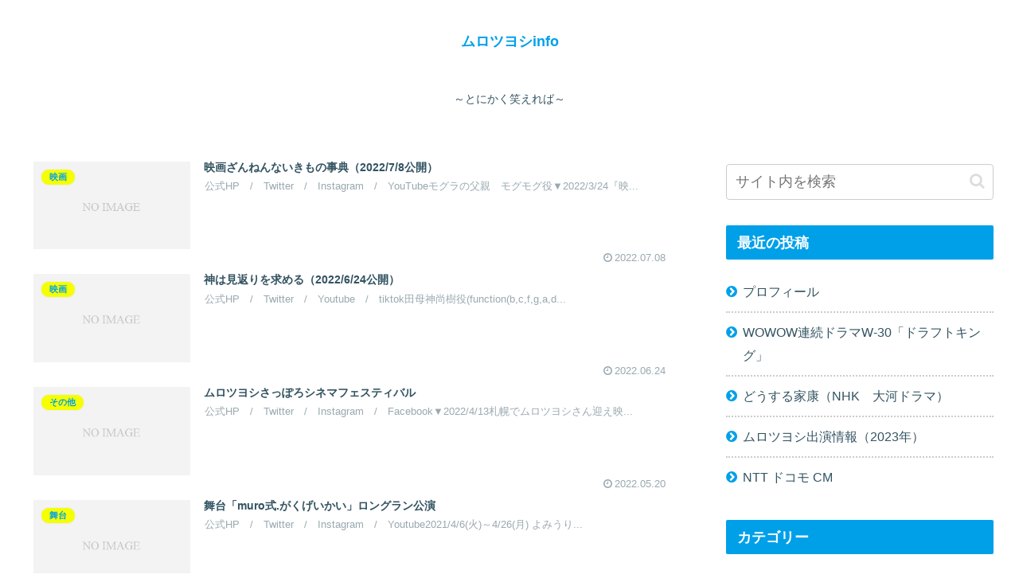

--- FILE ---
content_type: text/html; charset=utf-8
request_url: https://www.google.com/recaptcha/api2/aframe
body_size: -88
content:
<!DOCTYPE HTML><html><head><meta http-equiv="content-type" content="text/html; charset=UTF-8"></head><body><script nonce="kmp17421IrknKJP6_6wang">/** Anti-fraud and anti-abuse applications only. See google.com/recaptcha */ try{var clients={'sodar':'https://pagead2.googlesyndication.com/pagead/sodar?'};window.addEventListener("message",function(a){try{if(a.source===window.parent){var b=JSON.parse(a.data);var c=clients[b['id']];if(c){var d=document.createElement('img');d.src=c+b['params']+'&rc='+(localStorage.getItem("rc::a")?sessionStorage.getItem("rc::b"):"");window.document.body.appendChild(d);sessionStorage.setItem("rc::e",parseInt(sessionStorage.getItem("rc::e")||0)+1);localStorage.setItem("rc::h",'1770073023191');}}}catch(b){}});window.parent.postMessage("_grecaptcha_ready", "*");}catch(b){}</script></body></html>